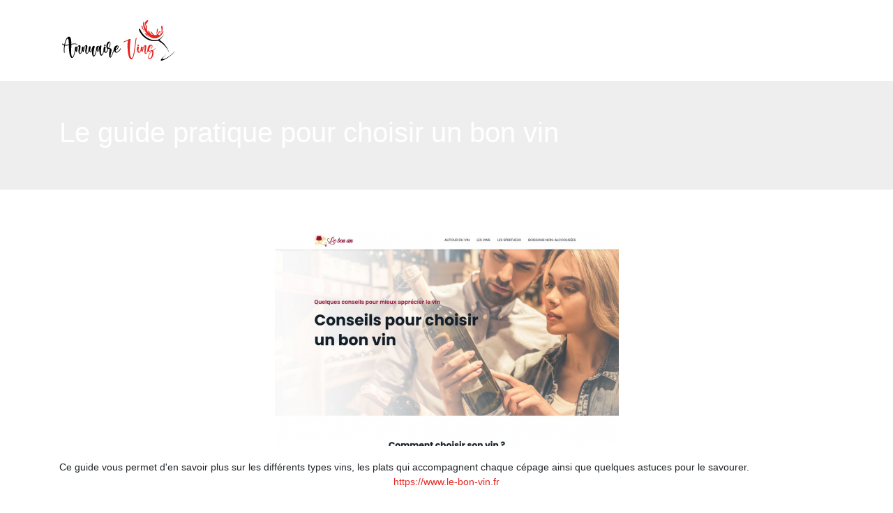

--- FILE ---
content_type: image/svg+xml
request_url: https://www.annuaire-vins.com/wp-content/uploads/2022/02/logo-stick.svg
body_size: 5329
content:
<?xml version="1.0" encoding="utf-8"?>
<!-- Generator: Adobe Illustrator 16.0.0, SVG Export Plug-In . SVG Version: 6.00 Build 0)  -->
<!DOCTYPE svg PUBLIC "-//W3C//DTD SVG 1.1 Tiny//EN" "http://www.w3.org/Graphics/SVG/1.1/DTD/svg11-tiny.dtd" [
	<!ENTITY ns_extend "http://ns.adobe.com/Extensibility/1.0/">
	<!ENTITY ns_ai "http://ns.adobe.com/AdobeIllustrator/10.0/">
	<!ENTITY ns_graphs "http://ns.adobe.com/Graphs/1.0/">
	<!ENTITY ns_vars "http://ns.adobe.com/Variables/1.0/">
	<!ENTITY ns_imrep "http://ns.adobe.com/ImageReplacement/1.0/">
	<!ENTITY ns_sfw "http://ns.adobe.com/SaveForWeb/1.0/">
	<!ENTITY ns_custom "http://ns.adobe.com/GenericCustomNamespace/1.0/">
	<!ENTITY ns_adobe_xpath "http://ns.adobe.com/XPath/1.0/">
]>
<svg version="1.1" baseProfile="tiny" id="Calque_1" xmlns:x="&ns_extend;" xmlns:i="&ns_ai;" xmlns:graph="&ns_graphs;"
	 xmlns="http://www.w3.org/2000/svg" xmlns:xlink="http://www.w3.org/1999/xlink" x="0px" y="0px" width="170px" height="60px"
	 viewBox="0 0 170 60" xml:space="preserve">
<metadata>
	<sfw  xmlns="&ns_sfw;">
		<slices></slices>
		<sliceSourceBounds  width="16383" height="57.921" y="-58.96" x="-8091" bottomLeftOrigin="true"></sliceSourceBounds>
	</sfw>
</metadata>
<path fill-rule="evenodd" fill="#FFFFFF" d="M149.772,20.863c-4.075,8.459-11.342,10.077-18.284,7.816
	c-7.1-2.312-12.165-7.362-15.318-13.987c-0.401-0.842-0.692-1.7-1.554-1.461c-0.169,0.06-0.331,0.151-0.44,0.298
	c-0.501,0.682,0.313,2.41,0.62,3.037c2.755,5.633,7.426,10.345,13.238,12.782c3.323,1.392,6.9,1.982,10.493,1.68
	c0.934-0.079,1.852-0.313,2.723-0.656l0.188-0.074l0.173,0.099c5.553,3.18,10.336,7.247,13.624,12.789
	c1.029,1.736,1.854,3.527,2.604,5.394c-0.396-1.385-0.876-2.747-1.435-4.073c-2.6-6.171-6.794-11.296-12.425-14.948l-0.512-0.333
	l0.494-0.356c2.115-1.533,3.832-3.677,4.982-6.016C149.263,22.208,149.54,21.542,149.772,20.863L149.772,20.863z"/>
<path fill-rule="evenodd" fill="#FFFFFF" d="M154.054,49.714c0.362-0.253,0.722-0.499,1.079-0.737
	c-4.682,3.315-7.897,6.749-7.213,7.728c0.696,0.995,5.165-0.93,9.979-4.297c4.205-2.94,7.284-6.011,7.535-7.405
	c0.393,1.306-3.298,5.138-8.525,8.794c-5.454,3.815-10.517,5.995-11.305,4.867C144.815,57.536,148.6,53.529,154.054,49.714
	L154.054,49.714z"/>
<g>
	<path fill-rule="evenodd" fill="#E52620" d="M148.967,15.906c-0.306,0.09-5.143,8.654-6.725,6.031
		c-0.673-1.117,0.505-2.062,1.8-3.962c1.295-1.9-0.205-2.044-1.475-0.094c-6.022,10.306-8.901,0.541-10.522-0.379
		c-2.063-1.17-0.005,3.196,1.891,4.366c0.02,0.06-0.015,0.113-0.118,0.166c-0.947,0.482-4.305-2.415-4.545-4.421
		c-0.202-1.675-2.021-1.934-1.901-0.514c0.061,0.704,0.531,1.51,0.471,1.7c-0.266,0.826-2.915-4.072-2.35-7.506
		c0.21-1.281,0.475-2.251,0.284-2.772c-0.226-0.613-1.266-1.429-1.665,1.735c-0.093,0.734-0.008,1.41-0.109,1.741
		c-0.149,0.479-0.688,0.729-0.827-0.386c-0.058-0.473-0.052-1.232,0.057-2.355c0.252-2.666,3.95-5.875,4.252-7.449
		s-3.163-0.645-4.377,2.06c-1.215,2.705-0.587,5.775-1.029,6.382c-0.441,0.606-0.729-0.11-0.831-0.82
		c-0.271-1.868,0.446-4.592,0.136-5.312c-1.247-2.894-3.894,5.508,4.019,16.391c3.777,5.196,9.45,7.819,14.993,5.964
		C147.32,24.155,150.446,15.859,148.967,15.906L148.967,15.906z"/>
	<path fill-rule="evenodd" fill="#E52620" d="M122.013,18.494c0,0-0.296-1.351-1.008-1.75c-0.715-0.399-0.336,0.667,0.294,1.242
		S122.013,18.494,122.013,18.494L122.013,18.494z"/>
	<path fill-rule="evenodd" fill="#E52620" d="M122.975,19.679c-0.827,0.463,1.256,2.586,3.24,4.04
		c1.985,1.454,3.582,1.757,3.582,1.757s-2.014-0.892-3.394-2.769C125.023,20.831,123.802,19.216,122.975,19.679L122.975,19.679z"/>
	<path fill-rule="evenodd" fill="#E52620" d="M122.157,16.64c-2.612-3.251-2.573-6.952-3.385-7.86
		c-0.451-0.504-1.667-0.875-0.646,2.363C119.147,14.38,122.157,16.64,122.157,16.64L122.157,16.64z"/>
	<path fill-rule="evenodd" fill="#E52620" d="M138.411,21.078c1.955-3.03,1.13-6.759,1.759-7.598c0.35-0.466,1.503-0.723,1.156,2.44
		C140.981,19.086,138.411,21.078,138.411,21.078L138.411,21.078z"/>
	<path fill-rule="evenodd" fill="#E52620" d="M146.103,18.694c1.493-4.004-0.675-7.4,0.215-9.323c0.285-0.628,1.521-1.195,1.865,2.6
		C148.526,15.766,146.103,18.694,146.103,18.694L146.103,18.694z"/>
	<path fill-rule="evenodd" fill="#E52620" d="M144.444,20.074c0,0,0.467-0.18,0.669-1.378c0.202-1.2-0.064-2.397,0.499-1.768
		c0.563,0.631,0.09,1.593-0.425,2.487C144.672,20.309,144.444,20.074,144.444,20.074L144.444,20.074z"/>
</g>
<path fill="#FFFFFF" d="M16.624,54.269c-2.472-2.507-2.735-10.918-2.918-17.396c-1.545,0.366-3.067,0.641-4.498,0.641
	c-0.4,0-0.801-0.022-1.19-0.068c-0.378,2.323-0.595,4.669-0.595,6.604c0,1.201,0.092,2.254,0.275,3.044
	c0.011,0.058,0.022,0.103,0.022,0.16c0,0.229-0.148,0.446-0.366,0.492l-0.103,0.012c-0.229,0-0.435-0.184-0.503-0.446
	c-0.217-0.928-0.32-2.129-0.32-3.468c0-1.991,0.217-4.303,0.606-6.592c-0.95-0.24-1.831-0.687-2.632-1.396
	c-0.332-0.286-0.458-0.572-0.458-0.801c0-0.286,0.206-0.492,0.469-0.492c0.149,0,0.32,0.068,0.48,0.218
	c0.71,0.641,1.5,1.053,2.346,1.293c0.675-3.456,1.682-6.729,2.861-8.583c0.744-1.19,2.312-2.918,3.823-2.918
	c0.664,0,1.327,0.331,1.899,1.189c1.145,1.717,1.408,5.265,1.419,9.27c1.557-0.331,3.09-0.595,4.566-0.595
	c1.374,0,2.678,0.229,3.868,0.847c0.16,0.058,0.229,0.206,0.229,0.344c0,0.057-0.012,0.114-0.035,0.16
	c-0.068,0.138-0.194,0.206-0.332,0.206c-0.058,0-0.115-0.012-0.16-0.034c-1.007-0.504-2.117-0.698-3.296-0.698
	c-1.534,0-3.182,0.32-4.853,0.732c-0.023,3.228-0.183,6.672-0.183,9.693c0,2.906,0.149,5.413,0.721,6.923
	c0.32,0.848,0.652,1.214,0.996,1.214c1.979,0,4.051-12.417,4.051-12.44c0.034-0.194,0.206-0.297,0.366-0.297
	c0.183,0,0.354,0.114,0.354,0.377l-0.011,0.126c-0.252,1.374-1.763,13.562-5.23,13.562C17.78,55.149,17.23,54.887,16.624,54.269z
	 M13.683,35.82c-0.057-2.449-0.137-4.532-0.332-5.779c-0.252-1.545-0.767-2.655-1.442-2.655c-0.321,0-0.675,0.252-1.053,0.813
	c-1.064,1.591-2.014,4.738-2.632,8.08c0.412,0.057,0.835,0.08,1.27,0.08C10.811,36.358,12.229,36.118,13.683,35.82z"/>
<path fill="#FFFFFF" d="M27.526,45.434c0-2.655,0.652-5.871,0.652-6.981c0-0.251-0.035-0.389-0.126-0.389
	c-0.092,0-0.252,0.183-0.503,0.606c-0.687,1.167-1.465,2.872-2.117,6.66c-0.149,0.836-0.435,1.19-0.767,1.19
	c-0.916,0-2.208-2.552-2.208-4.921c0-0.504,0.057-1.351,0.194-1.809c0.195-0.641,0.87-0.983,1.465-0.983
	c0.549,0,1.042,0.286,1.042,0.903c0,0.115-0.023,0.252-0.057,0.39c-0.137,1.167-0.423,2.518-0.423,3.604
	c0,0.252,0.011,0.48,0.046,0.687h0.011c0.629-3.444,1.396-5.047,2.071-6.19c0.435-0.71,1.259-1.465,2.094-1.465
	c0.412,0,0.835,0.183,1.213,0.641c0.217,0.263,0.297,0.732,0.297,1.327c0,2.267-1.225,6.409-1.225,8.491
	c0,0.778,0.172,1.271,0.641,1.271c1.499,0,2.369-5.836,2.586-7.049c0.034-0.195,0.194-0.31,0.377-0.31
	c0.275,0.034,0.458,0.184,0.458,0.435l-0.012,0.08c-0.343,1.935-0.973,7.073-3.136,7.622c-0.229,0.058-0.435,0.092-0.629,0.092
	C27.949,49.336,27.526,47.563,27.526,45.434z"/>
<path fill="#FFFFFF" d="M37.315,45.434c0-2.655,0.652-5.871,0.652-6.981c0-0.251-0.035-0.389-0.126-0.389
	c-0.092,0-0.252,0.183-0.503,0.606c-0.687,1.167-1.465,2.872-2.117,6.66c-0.149,0.836-0.435,1.19-0.767,1.19
	c-0.916,0-2.208-2.552-2.208-4.921c0-0.504,0.057-1.351,0.194-1.809c0.195-0.641,0.87-0.983,1.465-0.983
	c0.549,0,1.042,0.286,1.042,0.903c0,0.115-0.023,0.252-0.057,0.39c-0.137,1.167-0.423,2.518-0.423,3.604
	c0,0.252,0.011,0.48,0.046,0.687h0.011c0.629-3.444,1.396-5.047,2.071-6.19c0.435-0.71,1.259-1.465,2.094-1.465
	c0.412,0,0.835,0.183,1.213,0.641c0.217,0.263,0.297,0.732,0.297,1.327c0,2.267-1.225,6.409-1.225,8.491
	c0,0.778,0.172,1.271,0.641,1.271c1.499,0,2.369-5.836,2.586-7.049c0.034-0.195,0.194-0.31,0.377-0.31
	c0.275,0.034,0.458,0.184,0.458,0.435l-0.012,0.08c-0.343,1.935-0.973,7.073-3.136,7.622c-0.229,0.058-0.435,0.092-0.629,0.092
	C37.738,49.336,37.315,47.563,37.315,45.434z"/>
<path fill="#FFFFFF" d="M49.278,53.192c-1.9,0-2.334-3.822-2.334-6.832c0-1.487,0.103-2.781,0.194-3.284
	c-0.297,0.881-0.561,1.773-0.801,2.678c-0.206,0.801-0.458,1.453-1.11,1.453c-0.309,0-0.698-0.137-1.225-0.492
	c-0.916-0.617-1.968-1.842-1.968-4.269c0-0.847,0.126-1.831,0.423-2.976c0.195-0.743,0.824-1.133,1.419-1.133
	c0.595,0,1.145,0.4,1.145,1.213c0,0.195-0.034,0.412-0.103,0.652c-0.251,0.836-0.606,2.587-0.606,4.052
	c0,0.641,0.069,1.225,0.24,1.647c0.149,0.378,0.298,0.526,0.435,0.526c0.183,0,0.332-0.274,0.435-0.652
	c0.583-2.288,1.35-4.405,2.208-6.638c0.183-0.813,1.053-1.327,1.831-1.339c0.687,0,1.305,0.401,1.305,1.351
	c0,0.344-0.08,0.756-0.275,1.259c-0.641,1.683-1.488,5.653-1.488,8.457c0,1.717,0.389,2.861,0.835,2.861
	c1.374,0,3.25-10.082,3.296-10.528c0.012-0.194,0.172-0.332,0.366-0.332c0.286,0.034,0.481,0.218,0.481,0.48v0.023
	c-0.24,1.728-1.808,11.593-4.589,11.821H49.278z"/>
<path fill="#FFFFFF" d="M60.029,51.808c-2.392-0.629-2.758-7.232-2.758-9.258l0.012-0.436c-0.069,0.264-0.138,0.526-0.195,0.79
	c-0.251,1.007-0.652,2.976-1.888,3.112l-0.114,0.012c-0.584,0-1.064-0.515-1.351-0.973c-0.606-0.915-0.996-2.209-0.996-3.444
	c0-1.534,0.595-2.987,2.117-3.582c0.309-0.126,0.606-0.184,0.893-0.184c0.755,0,1.396,0.412,1.74,1.156
	c0.732-1.385,1.51-1.899,2.094-1.899c0.515,0,0.847,0.4,0.847,0.938c0,0.16-0.023,0.32-0.08,0.491
	c-0.137,0.55-0.664,4.304-0.664,7.45c0,2.015,0.217,3.788,0.881,4.314c0.092,0.069,0.183,0.104,0.275,0.104
	c1.511,0,3.17-8.949,3.239-9.27c0.034-0.172,0.183-0.286,0.354-0.286h0.069c0.183,0.034,0.297,0.183,0.297,0.354l-0.011,0.08
	c-0.252,1.499-1.66,10.574-4.417,10.574C60.258,51.854,60.144,51.842,60.029,51.808z M55.761,44.518
	c0.515-0.995,0.813-2.976,1.19-4.177c-0.08-0.378-0.194-1.603-0.572-1.603c-0.137,0-0.32,0.172-0.549,0.642
	c-0.332,0.697-0.583,1.533-0.755,2.277c-0.057,0.263-0.263,1.441-0.263,2.346c0,0.606,0.092,1.099,0.366,1.121h0.012
	C55.406,45.124,55.68,44.667,55.761,44.518z"/>
<path fill="#FFFFFF" d="M64.761,46.91c-0.916-0.928-1.248-2.645-1.248-4.304c0-1.476,0.263-2.918,0.595-3.73
	c0.206-0.138,0.549-0.206,0.916-0.206c0.835,0,1.408,0.458,1.408,0.961c0,0.069-0.012,0.149-0.035,0.218
	c-0.206,1.053-0.583,2.804-0.583,4.36c0,1.351,0.389,2.575,0.916,2.575c1.11,0,2.529-4.818,2.563-5.242
	c0.023-0.194,0.183-0.331,0.366-0.331c0.297,0.034,0.469,0.206,0.469,0.469v0.046c-0.149,1.591-1.374,6.122-3.559,6.122
	C66.02,47.848,65.424,47.573,64.761,46.91z M64.223,36.919c0-0.515,0.378-1.019,0.916-1.041l0.092-0.012
	c0.847,0,1.316,0.526,1.316,1.167c-0.034,0.606-0.355,1.019-1.007,1.019C64.772,38.052,64.223,37.479,64.223,36.919z"/>
<path fill="#FFFFFF" d="M71.343,50.48c0-3.822,0.916-6.58,0.916-7.336c0-0.801-0.526-0.87-1.613-0.87h-0.389
	c-2.151,0-2.838-1.785-2.838-3.742c0-1.762,0.549-3.673,1.087-4.565c0.996-1.694,2.06-2.438,2.907-2.438
	c1.099,0.011,1.888,1.133,1.888,3.044c0,1.682-0.629,3.925-2.22,6.432c0.195-0.023,0.378-0.023,0.549-0.023
	c2.129,0,3.296,1.225,3.296,2.85c0,0.264-0.023,0.55-0.091,0.836c-0.664,2.94-1.385,6.18-1.477,8.251
	c0,0.366,0.058,0.572,0.172,0.572c0.664,0,4.131-8.721,4.841-11.753c0.046-0.172,0.217-0.298,0.412-0.298
	c0.263,0.034,0.423,0.16,0.423,0.378l-0.012,0.08c-0.366,1.567-3.982,12.497-5.859,12.794l-0.206,0.012
	C71.744,54.703,71.343,52.734,71.343,50.48z M72.476,34.264c0-0.927-0.206-1.499-0.561-1.499c-0.148,0-0.32,0.104-0.515,0.332
	c-0.813,0.915-1.934,3.811-1.934,5.802c0,0.87,0.217,1.568,0.744,1.866C71.801,38.67,72.476,35.935,72.476,34.264z"/>
<path fill="#FFFFFF" d="M80.159,47.139c-1.396-0.95-1.922-2.758-1.922-4.314c0-2.403,1.637-5.516,4.257-5.585
	c0.057-0.012,0.103-0.012,0.148-0.012c1.396,0.012,2.335,0.618,2.335,1.831c0,0.286-0.058,0.607-0.16,0.962
	c-0.481,1.557-2.426,3.719-3.96,4.395c0,0.469,0.012,1.041,0.183,1.477c0.252,0.48,0.629,0.687,1.087,0.687
	c1.808,0,4.772-3.193,5.195-4.944c0.058-0.172,0.229-0.286,0.412-0.286c0.274,0.046,0.423,0.172,0.423,0.39
	c0,0.046-0.011,0.08-0.022,0.126c-0.71,2.334-3.811,5.744-6.443,5.744C81.155,47.607,80.64,47.459,80.159,47.139z M83.959,39.917
	c0.148-0.411,0.217-0.732,0.217-0.983c0-0.378-0.16-0.538-0.4-0.538c-0.778,0-2.449,1.843-2.861,5.127
	C82.071,42.882,83.524,41.096,83.959,39.917z"/>
<path fill="#E52620" d="M102.061,56.843c-3.147-1.716-4.292-11.649-4.292-19.088c0-3.147,0.206-5.859,0.55-7.302
	c-2.186,1.281-5.035,1.053-5.104,2.071c-0.011,0.218-0.194,0.378-0.412,0.378c-0.309-0.034-0.526-0.24-0.526-0.516
	c0.104-2.197,4.063-1.213,6.42-3.421c0.24-0.229,0.447-0.504,0.732-0.664c0.412-0.252,1.008-0.366,1.557-0.366
	c0.698,0,1.305,0.194,1.305,0.549l-0.012,0.092c-0.24,0.801-1.167,8.091-1.167,14.877c0,4.818,0.47,9.385,1.968,11.228
	c0.241,0.297,0.481,0.435,0.71,0.435c3.171,0,5.047-26.505,5.929-28.553c0.057-0.172,0.332-0.275,0.572-0.275
	c0.332,0,0.572,0.275,0.572,0.538l-0.023,0.126c-1.521,4.761-2.243,30.189-7.713,30.189
	C102.793,57.141,102.438,57.049,102.061,56.843z"/>
<path fill="#E52620" d="M112.516,46.91c-0.916-0.928-1.248-2.645-1.248-4.304c0-1.476,0.264-2.918,0.596-3.73
	c0.205-0.138,0.549-0.206,0.915-0.206c0.835,0,1.407,0.458,1.407,0.961c0,0.069-0.012,0.149-0.034,0.218
	c-0.206,1.053-0.583,2.804-0.583,4.36c0,1.351,0.389,2.575,0.915,2.575c1.11,0,2.529-4.818,2.563-5.242
	c0.023-0.194,0.184-0.331,0.366-0.331c0.298,0.034,0.47,0.206,0.47,0.469v0.046c-0.149,1.591-1.374,6.122-3.56,6.122
	C113.773,47.848,113.179,47.573,112.516,46.91z M111.977,36.919c0-0.515,0.379-1.019,0.916-1.041l0.092-0.012
	c0.847,0,1.316,0.526,1.316,1.167c-0.035,0.606-0.355,1.019-1.008,1.019C112.526,38.052,111.977,37.479,111.977,36.919z"/>
<path fill="#E52620" d="M121.924,45.434c0-2.655,0.652-5.871,0.652-6.981c0-0.251-0.034-0.389-0.125-0.389
	c-0.092,0-0.252,0.183-0.504,0.606c-0.688,1.167-1.465,2.872-2.117,6.66c-0.148,0.836-0.436,1.19-0.768,1.19
	c-0.915,0-2.208-2.552-2.208-4.921c0-0.504,0.058-1.351,0.194-1.809c0.195-0.641,0.87-0.983,1.465-0.983
	c0.549,0,1.041,0.286,1.041,0.903c0,0.115-0.022,0.252-0.057,0.39c-0.137,1.167-0.424,2.518-0.424,3.604
	c0,0.252,0.012,0.48,0.047,0.687h0.011c0.63-3.444,1.396-5.047,2.071-6.19c0.436-0.71,1.259-1.465,2.094-1.465
	c0.412,0,0.836,0.183,1.214,0.641c0.218,0.263,0.298,0.732,0.298,1.327c0,2.267-1.225,6.409-1.225,8.491
	c0,0.778,0.172,1.271,0.641,1.271c1.499,0,2.369-5.836,2.586-7.049c0.035-0.195,0.195-0.31,0.378-0.31
	c0.274,0.034,0.458,0.184,0.458,0.435l-0.012,0.08c-0.344,1.935-0.973,7.073-3.136,7.622c-0.229,0.058-0.435,0.092-0.63,0.092
	C122.348,49.336,121.924,47.563,121.924,45.434z"/>
<path fill="#E52620" d="M127.17,54.131c0-2.025,1.351-5.069,5.127-8.801c-0.184-0.068-0.354-0.103-0.537-0.103
	c-1.122,0-2.152,1.19-3.125,1.19c-0.377,0-0.744-0.172-1.099-0.642c-0.572-0.732-0.893-2.002-0.893-3.387
	c0-2.735,1.373-6.271,4.669-6.271c1.385,0,2.289,1.064,2.289,2.414c-0.023,0.974-0.389,2.015-1.339,3.228
	c-0.092,0.114-0.229,0.172-0.354,0.172c-0.229,0-0.4-0.172-0.4-0.39c0-0.091,0.033-0.183,0.103-0.263
	c0.858-1.099,1.145-1.945,1.155-2.735c0-0.606-0.193-1.213-0.652-1.213c-0.193,0-0.435,0.103-0.721,0.354
	c-1.441,1.293-2.426,3.662-2.563,5.733l-0.023,0.504c0,0.87,0.217,1.156,0.561,1.156c0.732,0,2.094-1.305,3.41-1.305
	c0.32,0,0.63,0.068,0.938,0.263c1.477-1.259,2.312-1.899,3.903-2.586c0.045-0.023,0.103-0.034,0.148-0.034
	c0.205,0,0.354,0.16,0.354,0.354c0,0.137-0.092,0.286-0.218,0.343c-1.487,0.642-2.22,1.202-3.594,2.369
	c0.527,0.606,0.79,1.763,0.79,3.102c0,0.973-0.138,2.049-0.4,3.102c-1.099,4.291-3.456,6.146-5.241,6.146
	C128.166,56.832,127.17,55.859,127.17,54.131z M132.973,50.343c0.148-0.893,0.217-1.773,0.217-2.529c0-0.973-0.114-1.728-0.32-2.025
	c-3.628,3.56-4.853,6.294-4.853,7.931c0,1.145,0.595,1.763,1.374,1.763C130.638,55.481,132.389,53.891,132.973,50.343z"/>
</svg>


--- FILE ---
content_type: image/svg+xml
request_url: https://www.annuaire-vins.com/wp-content/uploads/2022/02/logo.svg
body_size: 5344
content:
<?xml version="1.0" encoding="utf-8"?>
<!-- Generator: Adobe Illustrator 16.0.0, SVG Export Plug-In . SVG Version: 6.00 Build 0)  -->
<!DOCTYPE svg PUBLIC "-//W3C//DTD SVG 1.1 Tiny//EN" "http://www.w3.org/Graphics/SVG/1.1/DTD/svg11-tiny.dtd" [
	<!ENTITY ns_extend "http://ns.adobe.com/Extensibility/1.0/">
	<!ENTITY ns_ai "http://ns.adobe.com/AdobeIllustrator/10.0/">
	<!ENTITY ns_graphs "http://ns.adobe.com/Graphs/1.0/">
	<!ENTITY ns_vars "http://ns.adobe.com/Variables/1.0/">
	<!ENTITY ns_imrep "http://ns.adobe.com/ImageReplacement/1.0/">
	<!ENTITY ns_sfw "http://ns.adobe.com/SaveForWeb/1.0/">
	<!ENTITY ns_custom "http://ns.adobe.com/GenericCustomNamespace/1.0/">
	<!ENTITY ns_adobe_xpath "http://ns.adobe.com/XPath/1.0/">
]>
<svg version="1.1" baseProfile="tiny" id="Calque_1" xmlns:x="&ns_extend;" xmlns:i="&ns_ai;" xmlns:graph="&ns_graphs;"
	 xmlns="http://www.w3.org/2000/svg" xmlns:xlink="http://www.w3.org/1999/xlink" x="0px" y="0px" width="170px" height="60px"
	 viewBox="0 0 170 60" xml:space="preserve">
<metadata>
	<sfw  xmlns="&ns_sfw;">
		<slices></slices>
		<sliceSourceBounds  width="16383" height="57.921" y="-58.96" x="-8091" bottomLeftOrigin="true"></sliceSourceBounds>
	</sfw>
</metadata>
<g>
	<path fill-rule="evenodd" fill="#010202" d="M149.772,20.863c-4.075,8.459-11.342,10.077-18.284,7.816
		c-7.1-2.312-12.165-7.362-15.318-13.987c-0.401-0.842-0.692-1.7-1.554-1.461c-0.169,0.06-0.331,0.151-0.44,0.298
		c-0.501,0.682,0.313,2.41,0.62,3.037c2.755,5.633,7.426,10.345,13.238,12.782c3.323,1.392,6.9,1.982,10.493,1.68
		c0.934-0.079,1.852-0.313,2.723-0.656l0.188-0.074l0.173,0.099c5.553,3.18,10.336,7.247,13.624,12.789
		c1.029,1.736,1.854,3.527,2.604,5.394c-0.396-1.385-0.876-2.747-1.435-4.073c-2.6-6.171-6.794-11.296-12.425-14.948l-0.512-0.333
		l0.494-0.356c2.115-1.533,3.832-3.677,4.982-6.016C149.263,22.208,149.54,21.542,149.772,20.863L149.772,20.863z"/>
	<path fill-rule="evenodd" fill="#010202" d="M154.054,49.714c0.362-0.253,0.722-0.499,1.079-0.737
		c-4.682,3.315-7.897,6.749-7.213,7.728c0.696,0.995,5.165-0.93,9.979-4.297c4.205-2.94,7.284-6.011,7.535-7.405
		c0.393,1.306-3.298,5.138-8.525,8.794c-5.454,3.815-10.517,5.995-11.305,4.867C144.815,57.536,148.6,53.529,154.054,49.714
		L154.054,49.714z"/>
	<g>
		<path fill-rule="evenodd" fill="#E52620" d="M148.967,15.906c-0.306,0.09-5.143,8.654-6.725,6.031
			c-0.673-1.117,0.505-2.062,1.8-3.962c1.295-1.9-0.205-2.044-1.475-0.094c-6.022,10.306-8.901,0.541-10.522-0.379
			c-2.063-1.17-0.005,3.196,1.891,4.366c0.02,0.06-0.015,0.113-0.118,0.166c-0.947,0.482-4.305-2.415-4.545-4.421
			c-0.202-1.675-2.021-1.934-1.901-0.514c0.061,0.704,0.531,1.51,0.471,1.7c-0.266,0.826-2.915-4.072-2.35-7.506
			c0.21-1.281,0.475-2.251,0.284-2.772c-0.226-0.613-1.266-1.429-1.665,1.735c-0.093,0.734-0.008,1.41-0.109,1.741
			c-0.149,0.479-0.688,0.729-0.827-0.386c-0.058-0.473-0.052-1.232,0.057-2.355c0.252-2.666,3.95-5.875,4.252-7.449
			s-3.163-0.645-4.377,2.06c-1.215,2.705-0.587,5.775-1.029,6.382c-0.441,0.606-0.729-0.11-0.831-0.82
			c-0.271-1.868,0.446-4.592,0.136-5.312c-1.247-2.894-3.894,5.508,4.019,16.391c3.777,5.196,9.45,7.819,14.993,5.964
			C147.32,24.155,150.446,15.859,148.967,15.906L148.967,15.906z"/>
		<path fill-rule="evenodd" fill="#E52620" d="M122.013,18.494c0,0-0.296-1.351-1.008-1.75c-0.715-0.399-0.336,0.667,0.294,1.242
			S122.013,18.494,122.013,18.494L122.013,18.494z"/>
		<path fill-rule="evenodd" fill="#E52620" d="M122.975,19.679c-0.827,0.463,1.256,2.586,3.24,4.04
			c1.985,1.454,3.582,1.757,3.582,1.757s-2.014-0.892-3.394-2.769C125.023,20.831,123.802,19.216,122.975,19.679L122.975,19.679z"/>
		<path fill-rule="evenodd" fill="#E52620" d="M122.157,16.64c-2.612-3.251-2.573-6.952-3.385-7.86
			c-0.451-0.504-1.667-0.875-0.646,2.363C119.147,14.38,122.157,16.64,122.157,16.64L122.157,16.64z"/>
		<path fill-rule="evenodd" fill="#E52620" d="M138.411,21.078c1.955-3.03,1.13-6.759,1.759-7.598
			c0.35-0.466,1.503-0.723,1.156,2.44C140.981,19.086,138.411,21.078,138.411,21.078L138.411,21.078z"/>
		<path fill-rule="evenodd" fill="#E52620" d="M146.103,18.694c1.493-4.004-0.675-7.4,0.215-9.323
			c0.285-0.628,1.521-1.195,1.865,2.6C148.526,15.766,146.103,18.694,146.103,18.694L146.103,18.694z"/>
		<path fill-rule="evenodd" fill="#E52620" d="M144.444,20.074c0,0,0.467-0.18,0.669-1.378c0.202-1.2-0.064-2.397,0.499-1.768
			c0.563,0.631,0.09,1.593-0.425,2.487C144.672,20.309,144.444,20.074,144.444,20.074L144.444,20.074z"/>
	</g>
</g>
<g>
	<path fill="#010202" d="M16.624,54.269c-2.472-2.507-2.735-10.918-2.918-17.396c-1.545,0.366-3.067,0.641-4.498,0.641
		c-0.4,0-0.801-0.022-1.19-0.068c-0.378,2.323-0.595,4.669-0.595,6.604c0,1.201,0.092,2.254,0.275,3.044
		c0.011,0.058,0.022,0.103,0.022,0.16c0,0.229-0.148,0.446-0.366,0.492l-0.103,0.012c-0.229,0-0.435-0.184-0.503-0.446
		c-0.217-0.928-0.32-2.129-0.32-3.468c0-1.991,0.217-4.303,0.606-6.592c-0.95-0.24-1.831-0.687-2.632-1.396
		c-0.332-0.286-0.458-0.572-0.458-0.801c0-0.286,0.206-0.492,0.469-0.492c0.149,0,0.32,0.068,0.48,0.218
		c0.71,0.641,1.5,1.053,2.346,1.293c0.675-3.456,1.682-6.729,2.861-8.583c0.744-1.19,2.312-2.918,3.823-2.918
		c0.664,0,1.327,0.331,1.899,1.189c1.145,1.717,1.408,5.265,1.419,9.27c1.557-0.331,3.09-0.595,4.566-0.595
		c1.374,0,2.678,0.229,3.868,0.847c0.16,0.058,0.229,0.206,0.229,0.344c0,0.057-0.012,0.114-0.035,0.16
		c-0.068,0.138-0.194,0.206-0.332,0.206c-0.058,0-0.115-0.012-0.16-0.034c-1.007-0.504-2.117-0.698-3.296-0.698
		c-1.534,0-3.182,0.32-4.853,0.732c-0.023,3.228-0.183,6.672-0.183,9.693c0,2.906,0.149,5.413,0.721,6.923
		c0.32,0.848,0.652,1.214,0.996,1.214c1.979,0,4.051-12.417,4.051-12.44c0.034-0.194,0.206-0.297,0.366-0.297
		c0.183,0,0.354,0.114,0.354,0.377l-0.011,0.126c-0.252,1.374-1.763,13.562-5.23,13.562C17.78,55.149,17.23,54.887,16.624,54.269z
		 M13.683,35.82c-0.057-2.449-0.137-4.532-0.332-5.779c-0.252-1.545-0.767-2.655-1.442-2.655c-0.321,0-0.675,0.252-1.053,0.813
		c-1.064,1.591-2.014,4.738-2.632,8.08c0.412,0.057,0.835,0.08,1.27,0.08C10.811,36.358,12.229,36.118,13.683,35.82z"/>
	<path fill="#010202" d="M27.526,45.434c0-2.655,0.652-5.871,0.652-6.981c0-0.251-0.035-0.389-0.126-0.389
		c-0.092,0-0.252,0.183-0.503,0.606c-0.687,1.167-1.465,2.872-2.117,6.66c-0.149,0.836-0.435,1.19-0.767,1.19
		c-0.916,0-2.208-2.552-2.208-4.921c0-0.504,0.057-1.351,0.194-1.809c0.195-0.641,0.87-0.983,1.465-0.983
		c0.549,0,1.042,0.286,1.042,0.903c0,0.115-0.023,0.252-0.057,0.39c-0.137,1.167-0.423,2.518-0.423,3.604
		c0,0.252,0.011,0.48,0.046,0.687h0.011c0.629-3.444,1.396-5.047,2.071-6.19c0.435-0.71,1.259-1.465,2.094-1.465
		c0.412,0,0.835,0.183,1.213,0.641c0.217,0.263,0.297,0.732,0.297,1.327c0,2.267-1.225,6.409-1.225,8.491
		c0,0.778,0.172,1.271,0.641,1.271c1.499,0,2.369-5.836,2.586-7.049c0.034-0.195,0.194-0.31,0.377-0.31
		c0.275,0.034,0.458,0.184,0.458,0.435l-0.012,0.08c-0.343,1.935-0.973,7.073-3.136,7.622c-0.229,0.058-0.435,0.092-0.629,0.092
		C27.949,49.336,27.526,47.563,27.526,45.434z"/>
	<path fill="#010202" d="M37.315,45.434c0-2.655,0.652-5.871,0.652-6.981c0-0.251-0.035-0.389-0.126-0.389
		c-0.092,0-0.252,0.183-0.503,0.606c-0.687,1.167-1.465,2.872-2.117,6.66c-0.149,0.836-0.435,1.19-0.767,1.19
		c-0.916,0-2.208-2.552-2.208-4.921c0-0.504,0.057-1.351,0.194-1.809c0.195-0.641,0.87-0.983,1.465-0.983
		c0.549,0,1.042,0.286,1.042,0.903c0,0.115-0.023,0.252-0.057,0.39c-0.137,1.167-0.423,2.518-0.423,3.604
		c0,0.252,0.011,0.48,0.046,0.687h0.011c0.629-3.444,1.396-5.047,2.071-6.19c0.435-0.71,1.259-1.465,2.094-1.465
		c0.412,0,0.835,0.183,1.213,0.641c0.217,0.263,0.297,0.732,0.297,1.327c0,2.267-1.225,6.409-1.225,8.491
		c0,0.778,0.172,1.271,0.641,1.271c1.499,0,2.369-5.836,2.586-7.049c0.034-0.195,0.194-0.31,0.377-0.31
		c0.275,0.034,0.458,0.184,0.458,0.435l-0.012,0.08c-0.343,1.935-0.973,7.073-3.136,7.622c-0.229,0.058-0.435,0.092-0.629,0.092
		C37.738,49.336,37.315,47.563,37.315,45.434z"/>
	<path fill="#010202" d="M49.278,53.192c-1.9,0-2.334-3.822-2.334-6.832c0-1.487,0.103-2.781,0.194-3.284
		c-0.297,0.881-0.561,1.773-0.801,2.678c-0.206,0.801-0.458,1.453-1.11,1.453c-0.309,0-0.698-0.137-1.225-0.492
		c-0.916-0.617-1.968-1.842-1.968-4.269c0-0.847,0.126-1.831,0.423-2.976c0.195-0.743,0.824-1.133,1.419-1.133
		c0.595,0,1.145,0.4,1.145,1.213c0,0.195-0.034,0.412-0.103,0.652c-0.251,0.836-0.606,2.587-0.606,4.052
		c0,0.641,0.069,1.225,0.24,1.647c0.149,0.378,0.298,0.526,0.435,0.526c0.183,0,0.332-0.274,0.435-0.652
		c0.583-2.288,1.35-4.405,2.208-6.638c0.183-0.813,1.053-1.327,1.831-1.339c0.687,0,1.305,0.401,1.305,1.351
		c0,0.344-0.08,0.756-0.275,1.259c-0.641,1.683-1.488,5.653-1.488,8.457c0,1.717,0.389,2.861,0.835,2.861
		c1.374,0,3.25-10.082,3.296-10.528c0.012-0.194,0.172-0.332,0.366-0.332c0.286,0.034,0.481,0.218,0.481,0.48v0.023
		c-0.24,1.728-1.808,11.593-4.589,11.821H49.278z"/>
	<path fill="#010202" d="M60.029,51.808c-2.392-0.629-2.758-7.232-2.758-9.258l0.012-0.436c-0.069,0.264-0.138,0.526-0.195,0.79
		c-0.251,1.007-0.652,2.976-1.888,3.112l-0.114,0.012c-0.584,0-1.064-0.515-1.351-0.973c-0.606-0.915-0.996-2.209-0.996-3.444
		c0-1.534,0.595-2.987,2.117-3.582c0.309-0.126,0.606-0.184,0.893-0.184c0.755,0,1.396,0.412,1.74,1.156
		c0.732-1.385,1.51-1.899,2.094-1.899c0.515,0,0.847,0.4,0.847,0.938c0,0.16-0.023,0.32-0.08,0.491
		c-0.137,0.55-0.664,4.304-0.664,7.45c0,2.015,0.217,3.788,0.881,4.314c0.092,0.069,0.183,0.104,0.275,0.104
		c1.511,0,3.17-8.949,3.239-9.27c0.034-0.172,0.183-0.286,0.354-0.286h0.069c0.183,0.034,0.297,0.183,0.297,0.354l-0.011,0.08
		c-0.252,1.499-1.66,10.574-4.417,10.574C60.258,51.854,60.144,51.842,60.029,51.808z M55.761,44.518
		c0.515-0.995,0.813-2.976,1.19-4.177c-0.08-0.378-0.194-1.603-0.572-1.603c-0.137,0-0.32,0.172-0.549,0.642
		c-0.332,0.697-0.583,1.533-0.755,2.277c-0.057,0.263-0.263,1.441-0.263,2.346c0,0.606,0.092,1.099,0.366,1.121h0.012
		C55.406,45.124,55.68,44.667,55.761,44.518z"/>
	<path fill="#010202" d="M64.761,46.91c-0.916-0.928-1.248-2.645-1.248-4.304c0-1.476,0.263-2.918,0.595-3.73
		c0.206-0.138,0.549-0.206,0.916-0.206c0.835,0,1.408,0.458,1.408,0.961c0,0.069-0.012,0.149-0.035,0.218
		c-0.206,1.053-0.583,2.804-0.583,4.36c0,1.351,0.389,2.575,0.916,2.575c1.11,0,2.529-4.818,2.563-5.242
		c0.023-0.194,0.183-0.331,0.366-0.331c0.297,0.034,0.469,0.206,0.469,0.469v0.046c-0.149,1.591-1.374,6.122-3.559,6.122
		C66.02,47.848,65.424,47.573,64.761,46.91z M64.223,36.919c0-0.515,0.378-1.019,0.916-1.041l0.092-0.012
		c0.847,0,1.316,0.526,1.316,1.167c-0.034,0.606-0.355,1.019-1.007,1.019C64.772,38.052,64.223,37.479,64.223,36.919z"/>
	<path fill="#010202" d="M71.343,50.48c0-3.822,0.916-6.58,0.916-7.336c0-0.801-0.526-0.87-1.613-0.87h-0.389
		c-2.151,0-2.838-1.785-2.838-3.742c0-1.762,0.549-3.673,1.087-4.565c0.996-1.694,2.06-2.438,2.907-2.438
		c1.099,0.011,1.888,1.133,1.888,3.044c0,1.682-0.629,3.925-2.22,6.432c0.195-0.023,0.378-0.023,0.549-0.023
		c2.129,0,3.296,1.225,3.296,2.85c0,0.264-0.023,0.55-0.091,0.836c-0.664,2.94-1.385,6.18-1.477,8.251
		c0,0.366,0.058,0.572,0.172,0.572c0.664,0,4.131-8.721,4.841-11.753c0.046-0.172,0.217-0.298,0.412-0.298
		c0.263,0.034,0.423,0.16,0.423,0.378l-0.012,0.08c-0.366,1.567-3.982,12.497-5.859,12.794l-0.206,0.012
		C71.744,54.703,71.343,52.734,71.343,50.48z M72.476,34.264c0-0.927-0.206-1.499-0.561-1.499c-0.148,0-0.32,0.104-0.515,0.332
		c-0.813,0.915-1.934,3.811-1.934,5.802c0,0.87,0.217,1.568,0.744,1.866C71.801,38.67,72.476,35.935,72.476,34.264z"/>
	<path fill="#010202" d="M80.159,47.139c-1.396-0.95-1.922-2.758-1.922-4.314c0-2.403,1.637-5.516,4.257-5.585
		c0.057-0.012,0.103-0.012,0.148-0.012c1.396,0.012,2.335,0.618,2.335,1.831c0,0.286-0.058,0.607-0.16,0.962
		c-0.481,1.557-2.426,3.719-3.96,4.395c0,0.469,0.012,1.041,0.183,1.477c0.252,0.48,0.629,0.687,1.087,0.687
		c1.808,0,4.772-3.193,5.195-4.944c0.058-0.172,0.229-0.286,0.412-0.286c0.274,0.046,0.423,0.172,0.423,0.39
		c0,0.046-0.011,0.08-0.022,0.126c-0.71,2.334-3.811,5.744-6.443,5.744C81.155,47.607,80.64,47.459,80.159,47.139z M83.959,39.917
		c0.148-0.411,0.217-0.732,0.217-0.983c0-0.378-0.16-0.538-0.4-0.538c-0.778,0-2.449,1.843-2.861,5.127
		C82.071,42.882,83.524,41.096,83.959,39.917z"/>
	<path fill="#E52620" d="M102.061,56.843c-3.147-1.716-4.292-11.649-4.292-19.088c0-3.147,0.206-5.859,0.55-7.302
		c-2.186,1.281-5.035,1.053-5.104,2.071c-0.011,0.218-0.194,0.378-0.412,0.378c-0.309-0.034-0.526-0.24-0.526-0.516
		c0.104-2.197,4.063-1.213,6.42-3.421c0.24-0.229,0.447-0.504,0.732-0.664c0.412-0.252,1.008-0.366,1.557-0.366
		c0.698,0,1.305,0.194,1.305,0.549l-0.012,0.092c-0.24,0.801-1.167,8.091-1.167,14.877c0,4.818,0.47,9.385,1.968,11.228
		c0.241,0.297,0.481,0.435,0.71,0.435c3.171,0,5.047-26.505,5.929-28.553c0.057-0.172,0.332-0.275,0.572-0.275
		c0.332,0,0.572,0.275,0.572,0.538l-0.023,0.126c-1.521,4.761-2.243,30.189-7.713,30.189
		C102.793,57.141,102.438,57.049,102.061,56.843z"/>
	<path fill="#E52620" d="M112.516,46.91c-0.916-0.928-1.248-2.645-1.248-4.304c0-1.476,0.264-2.918,0.596-3.73
		c0.205-0.138,0.549-0.206,0.915-0.206c0.835,0,1.407,0.458,1.407,0.961c0,0.069-0.012,0.149-0.034,0.218
		c-0.206,1.053-0.583,2.804-0.583,4.36c0,1.351,0.389,2.575,0.915,2.575c1.11,0,2.529-4.818,2.563-5.242
		c0.023-0.194,0.184-0.331,0.366-0.331c0.298,0.034,0.47,0.206,0.47,0.469v0.046c-0.149,1.591-1.374,6.122-3.56,6.122
		C113.773,47.848,113.179,47.573,112.516,46.91z M111.977,36.919c0-0.515,0.379-1.019,0.916-1.041l0.092-0.012
		c0.847,0,1.316,0.526,1.316,1.167c-0.035,0.606-0.355,1.019-1.008,1.019C112.526,38.052,111.977,37.479,111.977,36.919z"/>
	<path fill="#E52620" d="M121.924,45.434c0-2.655,0.652-5.871,0.652-6.981c0-0.251-0.034-0.389-0.125-0.389
		c-0.092,0-0.252,0.183-0.504,0.606c-0.688,1.167-1.465,2.872-2.117,6.66c-0.148,0.836-0.436,1.19-0.768,1.19
		c-0.915,0-2.208-2.552-2.208-4.921c0-0.504,0.058-1.351,0.194-1.809c0.195-0.641,0.87-0.983,1.465-0.983
		c0.549,0,1.041,0.286,1.041,0.903c0,0.115-0.022,0.252-0.057,0.39c-0.137,1.167-0.424,2.518-0.424,3.604
		c0,0.252,0.012,0.48,0.047,0.687h0.011c0.63-3.444,1.396-5.047,2.071-6.19c0.436-0.71,1.259-1.465,2.094-1.465
		c0.412,0,0.836,0.183,1.214,0.641c0.218,0.263,0.298,0.732,0.298,1.327c0,2.267-1.225,6.409-1.225,8.491
		c0,0.778,0.172,1.271,0.641,1.271c1.499,0,2.369-5.836,2.586-7.049c0.035-0.195,0.195-0.31,0.378-0.31
		c0.274,0.034,0.458,0.184,0.458,0.435l-0.012,0.08c-0.344,1.935-0.973,7.073-3.136,7.622c-0.229,0.058-0.435,0.092-0.63,0.092
		C122.348,49.336,121.924,47.563,121.924,45.434z"/>
	<path fill="#E52620" d="M127.17,54.131c0-2.025,1.351-5.069,5.127-8.801c-0.184-0.068-0.354-0.103-0.537-0.103
		c-1.122,0-2.152,1.19-3.125,1.19c-0.377,0-0.744-0.172-1.099-0.642c-0.572-0.732-0.893-2.002-0.893-3.387
		c0-2.735,1.373-6.271,4.669-6.271c1.385,0,2.289,1.064,2.289,2.414c-0.023,0.974-0.389,2.015-1.339,3.228
		c-0.092,0.114-0.229,0.172-0.354,0.172c-0.229,0-0.4-0.172-0.4-0.39c0-0.091,0.033-0.183,0.103-0.263
		c0.858-1.099,1.145-1.945,1.155-2.735c0-0.606-0.193-1.213-0.652-1.213c-0.193,0-0.435,0.103-0.721,0.354
		c-1.441,1.293-2.426,3.662-2.563,5.733l-0.023,0.504c0,0.87,0.217,1.156,0.561,1.156c0.732,0,2.094-1.305,3.41-1.305
		c0.32,0,0.63,0.068,0.938,0.263c1.477-1.259,2.312-1.899,3.903-2.586c0.045-0.023,0.103-0.034,0.148-0.034
		c0.205,0,0.354,0.16,0.354,0.354c0,0.137-0.092,0.286-0.218,0.343c-1.487,0.642-2.22,1.202-3.594,2.369
		c0.527,0.606,0.79,1.763,0.79,3.102c0,0.973-0.138,2.049-0.4,3.102c-1.099,4.291-3.456,6.146-5.241,6.146
		C128.166,56.832,127.17,55.859,127.17,54.131z M132.973,50.343c0.148-0.893,0.217-1.773,0.217-2.529
		c0-0.973-0.114-1.728-0.32-2.025c-3.628,3.56-4.853,6.294-4.853,7.931c0,1.145,0.595,1.763,1.374,1.763
		C130.638,55.481,132.389,53.891,132.973,50.343z"/>
</g>
</svg>
